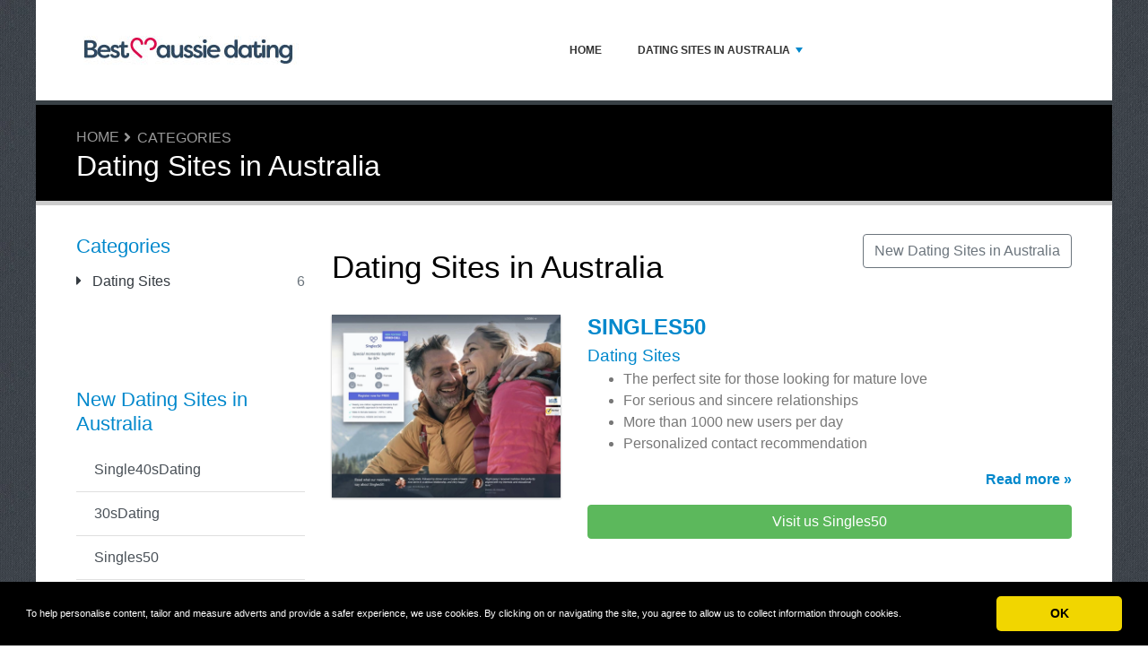

--- FILE ---
content_type: text/html; charset=UTF-8
request_url: https://www.bestaussiedatingsites.com/list/
body_size: 4948
content:
<!DOCTYPE html>
	<html lang="en">
	<head>
		<meta charset="UTF-8" />
		<meta http-equiv="X-UA-Compatible" content="IE=edge" />	
		<meta name="description" content="We've been testing and found the top online dating sites that work best if you're looking for a serious relationship. Check them out… Complete List" />
		<meta name="viewport" content="width=device-width, initial-scale=1, minimum-scale=1.0, shrink-to-fit=no" />


		<title>Complete List - bestaussiedatingsites.com</title>
		
		<link rel="canonical" href="https://www.bestaussiedatingsites.com/list/" />
		<link rel="icon" type="image/x-icon" href="/favicon/463-bestaussiedatingsites-com-9hVBrM0oKz.jpg" />

	
<!-- Bootstrap -->
<link href="/new_design/css/bootstrap.css" rel="stylesheet" />

<!-- Font Awesome -->
<link rel="stylesheet" href="/new_design/fontawesome/css/all.min.css" />

<!-- CSS files -->
<link href="/new_design/css/smartmenu.min.css" rel="stylesheet" type="text/css" />
<link href="/new_design/css/style.css?v1351764638770" rel="stylesheet" type="text/css" />


	

<!-- Modernizer -->
<script src="/new_design/js/modernizr.min.js"></script>

<style>:root { --main-color: #0088cc; --secondary-color: #5cb85c; --tertiary-color: #000000; } .btn-success {  background-color: #5cb85c; border-color: #5cb85c; } .btn-success:hover { -webkit-filter: brightness(110%); filter: brightness(110%); }   } 
</style>	

<!-- Google Tag Manager -->
<script>(function(w,d,s,l,i){w[l]=w[l]||[];w[l].push({'gtm.start':
new Date().getTime(),event:'gtm.js'});var f=d.getElementsByTagName(s)[0],
j=d.createElement(s),dl=l!='dataLayer'?'&l='+l:'';j.async=true;j.src=
'https://www.googletagmanager.com/gtm.js?id='+i+dl;f.parentNode.insertBefore(j,f);
})(window,document,'script','dataLayer','GTM-PC6Q583');</script>
<!-- End Google Tag Manager -->

</head>
<body class="container" id="body">

<!-- Google Tag Manager (noscript) -->
<noscript><iframe src="https://www.googletagmanager.com/ns.html?id=GTM-PC6Q583"
height="0" width="0" style="display:none;visibility:hidden"></iframe></noscript>
<!-- End Google Tag Manager (noscript) -->


<header>
		<div id="main-nav">
		<nav class="main-nav container d-lg-flex align-items-center justify-content-between">
			<input id="main-menu-state" type="checkbox" />
			<label class="main-menu-btn" for="main-menu-state"><span class="main-menu-btn-icon"></span> Toggle main menu visibility</label>
								<a href="/" title="bestaussiedatingsites.com"><img alt="bestaussiedatingsites.com Logo" height="80" src="https://www.bestaussiedatingsites.com/images/logo/463-bestaussiedatingsites-com.jpg?v10" class="my-3"></a>
				
			<ul id="main-menu" class="sm sm-mint"> 	
	<li><a href="/" class="main-menu-list">Home</a></li>
		<li><a href="/list/">Dating Sites in Australia</a>
		<ul>
			
			<li><a href="/dating-sites/">Dating Sites</a>
			</li>			
		</ul>
	</li>
				</ul>
		</nav>
	</div>
		
	<div class="header_h1" id="header_h1">
		<div class="container">
			
		<ul class="breadcrumb " id="breadcrumbs">
			<li><a title="" href="https://www.bestaussiedatingsites.com/">Home</a></li><li><a href="https://www.bestaussiedatingsites.com/directory.php" title="Categories">Categories</a></li></ul>
			<div class="row">
				<div class="col">
					<h1 id="h1">Dating Sites in Australia</h1>
									</div>
							</div>
		</div>
	</div>
</header>

<div class="main">
	<div class="container">	
							<div class="row">
																		<div class="col-lg-3 order-2 order-lg-1 " id="sidebar2">
													<aside class="sidebar">
									
								
																								<p class="heading-primary">Categories</p>
								<div class="panel-group panel-group-sm" id="menu_collapse">
									
									<div class="panel panel-default">
										<div class="panel-heading">
											<p class="panel-title"><a class="accordion-toggle text-dark " href="/dating-sites/" title="Dating Sites"><i class="fa fa-caret-right mr-2"></i> Dating Sites <span class="float-right text-muted">6</span></a>
											</p>
										</div>
										<div id="menu_collapse_3470" class="accordion-body collapse ">
											<div class="panel-body">
											</div>
										</div>
									</div>								</div>
								
								
																<hr class="invisible mt-5 mb-2">
								
								
								
								
																<hr class="invisible mt-5 mb-2">
								
								<p class="heading-primary">New Dating Sites in Australia</p>
								<ul class="list-group list-group-flush">
									
									<li><a class="list-group-item list-group-item-action" href="/dating-sites/single40sdating/" title="Single40sDating">Single40sDating</a></li>
									<li><a class="list-group-item list-group-item-action" href="/dating-sites/30sdating/" title="30sDating">30sDating</a></li>
									<li><a class="list-group-item list-group-item-action" href="/dating-sites/singles50/" title="Singles50">Singles50</a></li>
									<li><a class="list-group-item list-group-item-action" href="/dating-sites/c-date/" title="C-Date">C-Date</a></li>
									<li><a class="list-group-item list-group-item-action" href="/dating-sites/be2/" title="be2">be2</a></li>								</ul>
																
							</aside>
						</div>
		<div class="col-lg-9 order-1 order-lg-2" id="main_content">
		
		
				

<a href="/new/" class="btn btn-outline-secondary float-right">New Dating Sites in Australia</a>
<h2>Dating Sites in Australia</h2>
 
<section class="figure product-box row py-3 " id="figure_1" style="border-bottom: 1px solid var(--main-color);">
		<div class="col-12 col-md-12 col-lg-5 col-xl-4 mb-3">
		     		<a href="https://www.singles50.com.au/dlpm/sereg-over-50-dating?CID=07AUf_200840_224931_1" class="offer_25512" target="_blank" rel="noopener"><img data-src="/images/logos/4/6/3/singles50.webp" alt="Singles50" style="min-width: 1px; min-height: 1px; width:100%;" class="product image lazy" height="318" width="397" /></a>
	</div>
		<div class="col-12 col-md-12 col-lg-7 col-xl-8 p0">
		<div class="text-left">
			<div class="row">
				<div class="col-12 col-md-12 col-lg-8 col-xl-8 pr-0">
					<h2 class="mb-1 site_title">
												<a href="https://www.singles50.com.au/dlpm/sereg-over-50-dating?CID=07AUf_200840_224931_1" target="_blank" title="Visit Singles50" rel="noopener">
																		<strong class="active-color">Singles50</strong></a>
					</h2>
									</div>
				<div class="col-12 col-md-12 col-lg-4">
														</div>
				<div class="col-12">
					<div class="content-excerpt">
						<div class="site_meta">						<a href="/dating-sites/" title="Dating Sites">Dating Sites</a>
																								</div>
						<ul>
<li>The perfect site for those looking for mature love</li>
<li>For serious and sincere relationships</li>
<li>More than 1000 new users per day</li>
<li>Personalized contact recommendation</li>
</ul><a href="/dating-sites/singles50/" title="Singles50 Reviews" class="float-right font-weight-bold">Read more &raquo;</a>					</div>
				</div>
								<div class="col-12">
					<div class="compare-btn">
												<a class="btn btn-success btn-block mb-5 mt-3 offer_25512" id="offer_25512" href="https://www.singles50.com.au/dlpm/sereg-over-50-dating?CID=07AUf_200840_224931_1" target="_blank" title="Visit Singles50" rel="noopener">Visit us Singles50</a>
											</div>
				</div>
							</div>
		</div>
	</div>
</section>
	 
<section class="figure product-box row py-3 " id="figure_2" style="border-bottom: 1px solid var(--main-color);">
		<div class="col-12 col-md-12 col-lg-5 col-xl-4 mb-3">
		     		<a href="https://www.c-date.com.au/?CID=02AUf_200840_224937_2" class="offer_25510" target="_blank" rel="noopener"><img data-src="/images/logos/4/6/3/c-date.webp" alt="C-Date" style="min-width: 1px; min-height: 1px; width:100%;" class="product image lazy" height="318" width="397" /></a>
	</div>
		<div class="col-12 col-md-12 col-lg-7 col-xl-8 p0">
		<div class="text-left">
			<div class="row">
				<div class="col-12 col-md-12 col-lg-8 col-xl-8 pr-0">
					<h2 class="mb-1 site_title">
												<a href="https://www.c-date.com.au/?CID=02AUf_200840_224937_2" target="_blank" title="Visit C-Date" rel="noopener">
																		<strong class="active-color">C-Date</strong></a>
					</h2>
									</div>
				<div class="col-12 col-md-12 col-lg-4">
														</div>
				<div class="col-12">
					<div class="content-excerpt">
						<div class="site_meta">						<a href="/dating-sites/" title="Dating Sites">Dating Sites</a>
																								</div>
						<ul type="disc">
<li>More than just a date&hellip; it's for your pleasure</li>
<li>For uncomplicated and easy relations</li>
<li>Anonymous and secure</li>
<li>Have an exciting and fun rendezvous</li>
</ul><a href="/dating-sites/c-date/" title="C-Date Reviews" class="float-right font-weight-bold">Read more &raquo;</a>					</div>
				</div>
								<div class="col-12">
					<div class="compare-btn">
												<a class="btn btn-success btn-block mb-5 mt-3 offer_25510" id="offer_25510" href="https://www.c-date.com.au/?CID=02AUf_200840_224937_2" target="_blank" title="Visit C-Date" rel="noopener">Visit us C-Date</a>
											</div>
				</div>
							</div>
		</div>
	</div>
</section>
	 
<section class="figure product-box row py-3 " id="figure_3" style="border-bottom: 1px solid var(--main-color);">
		<div class="col-12 col-md-12 col-lg-5 col-xl-4 mb-3">
		     		<a href="https://www.40sdating.com.au/dlpm/sereg-mix.html?CID=08AUf_200840_229825_1" class="offer_53783" target="_blank" rel="noopener"><img data-src="/images/logos/4/6/3/single40sdating.webp" alt="Single40sDating" style="min-width: 1px; min-height: 1px; width:100%;" class="product image lazy" height="318" width="397" /></a>
	</div>
		<div class="col-12 col-md-12 col-lg-7 col-xl-8 p0">
		<div class="text-left">
			<div class="row">
				<div class="col-12 col-md-12 col-lg-8 col-xl-8 pr-0">
					<h2 class="mb-1 site_title">
												<a href="https://www.40sdating.com.au/dlpm/sereg-mix.html?CID=08AUf_200840_229825_1" target="_blank" title="Visit Single40sDating" rel="noopener">
																		<strong class="active-color">Single40sDating</strong></a>
					</h2>
									</div>
				<div class="col-12 col-md-12 col-lg-4">
														</div>
				<div class="col-12">
					<div class="content-excerpt">
						<div class="site_meta">						<a href="/dating-sites/" title="Dating Sites">Dating Sites</a>
																								</div>
						<ul>
<li>Real relationships</li>
<li>Dating for singles 35+</li>
<li>Immediate matches</li>
<li>Complete data and privacy protection</li>
<li>No commitment, free registration</li>
<li>Personality questionnaire with detailed analysis</li>
</ul><a href="/dating-sites/single40sdating/" title="Single40sDating Reviews" class="float-right font-weight-bold">Read more &raquo;</a>					</div>
				</div>
								<div class="col-12">
					<div class="compare-btn">
												<a class="btn btn-success btn-block mb-5 mt-3 offer_53783" id="offer_53783" href="https://www.40sdating.com.au/dlpm/sereg-mix.html?CID=08AUf_200840_229825_1" target="_blank" title="Visit Single40sDating" rel="noopener">Visit us Single40sDating</a>
											</div>
				</div>
							</div>
		</div>
	</div>
</section>
	 
<section class="figure product-box row py-3 " id="figure_4" style="border-bottom: 1px solid var(--main-color);">
		<div class="col-12 col-md-12 col-lg-5 col-xl-4 mb-3">
		     		<a href="https://www.academicsingles.com.au/dlpm/sereg-educated-singles-serious-relationship.html?CID=05AUf_200840_224935_1" class="offer_25508" target="_blank" rel="noopener"><img data-src="/images/logos/4/6/3/academic-singles.webp" alt="Academic Singles" style="min-width: 1px; min-height: 1px; width:100%;" class="product image lazy" height="318" width="397" /></a>
	</div>
		<div class="col-12 col-md-12 col-lg-7 col-xl-8 p0">
		<div class="text-left">
			<div class="row">
				<div class="col-12 col-md-12 col-lg-8 col-xl-8 pr-0">
					<h2 class="mb-1 site_title">
												<a href="https://www.academicsingles.com.au/dlpm/sereg-educated-singles-serious-relationship.html?CID=05AUf_200840_224935_1" target="_blank" title="Visit Academic Singles" rel="noopener">
																		<strong class="active-color">Academic Singles</strong></a>
					</h2>
									</div>
				<div class="col-12 col-md-12 col-lg-4">
														</div>
				<div class="col-12">
					<div class="content-excerpt">
						<div class="site_meta">						<a href="/dating-sites/" title="Dating Sites">Dating Sites</a>
																								</div>
						<ul>
<li>Meet genuine and educated people.</li>
<li>For serious and lasting relationships</li>
<li>Science-based personality test</li>
<li>Discretion and security - using the latest data protection methods</li>
</ul><a href="/dating-sites/academic-singles/" title="Academic Singles Reviews" class="float-right font-weight-bold">Read more &raquo;</a>					</div>
				</div>
								<div class="col-12">
					<div class="compare-btn">
												<a class="btn btn-success btn-block mb-5 mt-3 offer_25508" id="offer_25508" href="https://www.academicsingles.com.au/dlpm/sereg-educated-singles-serious-relationship.html?CID=05AUf_200840_224935_1" target="_blank" title="Visit Academic Singles" rel="noopener">Visit us Academic Singles</a>
											</div>
				</div>
							</div>
		</div>
	</div>
</section>
	 
<section class="figure product-box row py-3 " id="figure_5" style="border-bottom: 1px solid var(--main-color);">
		<div class="col-12 col-md-12 col-lg-5 col-xl-4 mb-3">
		     		<a href="https://www.30sdating.com.au/dlpm/sereg-couple.html?CID=09AUf_200840_229823_1" class="offer_53780" target="_blank" rel="noopener"><img data-src="/images/logos/4/6/3/30sdating.webp" alt="30sDating" style="min-width: 1px; min-height: 1px; width:100%;" class="product image lazy" height="318" width="397" /></a>
	</div>
		<div class="col-12 col-md-12 col-lg-7 col-xl-8 p0">
		<div class="text-left">
			<div class="row">
				<div class="col-12 col-md-12 col-lg-8 col-xl-8 pr-0">
					<h2 class="mb-1 site_title">
												<a href="https://www.30sdating.com.au/dlpm/sereg-couple.html?CID=09AUf_200840_229823_1" target="_blank" title="Visit 30sDating" rel="noopener">
																		<strong class="active-color">30sDating</strong></a>
					</h2>
									</div>
				<div class="col-12 col-md-12 col-lg-4">
														</div>
				<div class="col-12">
					<div class="content-excerpt">
						<div class="site_meta">						<a href="/dating-sites/" title="Dating Sites">Dating Sites</a>
																								</div>
						<ul>
<li>Dating for singles over 30</li>
<li>Finally find the love of your life</li>
<li>Dating for singles who know what they want</li>
<li>Quick partner suggestions</li>
</ul><a href="/dating-sites/30sdating/" title="30sDating Reviews" class="float-right font-weight-bold">Read more &raquo;</a>					</div>
				</div>
								<div class="col-12">
					<div class="compare-btn">
												<a class="btn btn-success btn-block mb-5 mt-3 offer_53780" id="offer_53780" href="https://www.30sdating.com.au/dlpm/sereg-couple.html?CID=09AUf_200840_229823_1" target="_blank" title="Visit 30sDating" rel="noopener">Visit us 30sDating</a>
											</div>
				</div>
							</div>
		</div>
	</div>
</section>
	 
<section class="figure product-box row py-3 " id="figure_6" style="border-bottom: 1px solid var(--main-color);">
		<div class="col-12 col-md-12 col-lg-5 col-xl-4 mb-3">
		     		<a href="https://www.be2.com.au/?CID=01AUf_200840_224933_2" class="offer_25509" target="_blank" rel="noopener"><img data-src="/images/logos/4/6/3/be2.webp" alt="be2" style="min-width: 1px; min-height: 1px; width:100%;" class="product image lazy" height="318" width="397" /></a>
	</div>
		<div class="col-12 col-md-12 col-lg-7 col-xl-8 p0">
		<div class="text-left">
			<div class="row">
				<div class="col-12 col-md-12 col-lg-8 col-xl-8 pr-0">
					<h2 class="mb-1 site_title">
												<a href="https://www.be2.com.au/?CID=01AUf_200840_224933_2" target="_blank" title="Visit be2" rel="noopener">
																		<strong class="active-color">be2</strong></a>
					</h2>
									</div>
				<div class="col-12 col-md-12 col-lg-4">
														</div>
				<div class="col-12">
					<div class="content-excerpt">
						<div class="site_meta">						<a href="/dating-sites/" title="Dating Sites">Dating Sites</a>
																								</div>
						<ul>
<li>For more than 12 years we've been uniting soul mates worldwide</li>
<li>For singles, widowers and divorcees in search of love</li>
<li>Perfect balance: 53% women and 47% men on the site</li>
<li>Anonymous, reliable and secure</li>
</ul><a href="/dating-sites/be2/" title="be2 Reviews" class="float-right font-weight-bold">Read more &raquo;</a>					</div>
				</div>
								<div class="col-12">
					<div class="compare-btn">
												<a class="btn btn-success btn-block mb-5 mt-3 offer_25509" id="offer_25509" href="https://www.be2.com.au/?CID=01AUf_200840_224933_2" target="_blank" title="Visit be2" rel="noopener">Visit us be2</a>
											</div>
				</div>
							</div>
		</div>
	</div>
</section>
	
	</div>

	</div>
	</div>


<button onclick="topFunction()" id="myBtn" title="Go to top" class="d-none d-lg-block"><i class="fas fa-chevron-up"></i></button>	

<footer class="footer">
	<div class="container bottom_border">
			<div class="row">
			<div class="col-sm-4 col-md col-sm-4 col-12 col">
				<div class="headin5_amrc col_white_amrc pt2">bestaussiedatingsites.com</div>
								<p>We know how difficult it is to find that special person that fits you. Many singles today are still searching for their ideal partner. Sometimes it feels like finding that supreme match is out of reach. Well, GREAT NEWS! We have made one of your decisions easy: we've been testing and have found the TOP online dating sites that work best if you're looking for a serious relationship. Find your person here…<br />
</p>
			</div>
								</div>
	
		
	</div>
	<div class="container text-center">
      		<ul class="foote_bottom_ul_amrc row">
			<style>
			.foote_bottom_ul_amrc { display: flex !important; }
			</style>
			</style>
																		<li class="col-md-3 col-6"><a href="/faq/">FAQ</a></li>
			
			<li class="col-md-3 col-6"><a href="/privacy-statement/" title="Privacy statement">Privacy statement</a></li>
			<li class="col-md-3 col-6"><a href="/terms-conditions/" title="Terms & Conditions">Terms & Conditions</a></li>
			<li class="col-md-3 col-6"><a href="/imprint/" title="Imprint">Imprint</a></li>	
					
		</ul>
		<p class="text-center">
			Copyright &copy; 2025 bestaussiedatingsites.com					</p>
	</div>
</footer>

	
<!-- Jquery -->
<script src="https://code.jquery.com/jquery-3.5.1.min.js" integrity="sha256-9/aliU8dGd2tb6OSsuzixeV4y/faTqgFtohetphbbj0=" crossorigin="anonymous"></script>
<script src="https://cdnjs.cloudflare.com/ajax/libs/popper.js/1.12.9/umd/popper.min.js" integrity="sha384-ApNbgh9B+Y1QKtv3Rn7W3mgPxhU9K/ScQsAP7hUibX39j7fakFPskvXusvfa0b4Q" crossorigin="anonymous" ></script>

<!-- Bootstrap -->
<script src="https://stackpath.bootstrapcdn.com/bootstrap/4.5.2/js/bootstrap.min.js" integrity="sha384-B4gt1jrGC7Jh4AgTPSdUtOBvfO8shuf57BaghqFfPlYxofvL8/KUEfYiJOMMV+rV" crossorigin="anonymous" ></script>

<!-- SmartMenus plugin -->
<script src="/new_design/js/smartmenu.min.js" ></script>

<!-- CoolAutosuggest plugin -->
<script src="/new_design/js/coolautosuggest.min.js?v6" ></script>

<!-- Sticky plugin -->
<script src="/new_design/js/sticky.js?" ></script>
<script>
$("#sidebar").stick_in_parent({offset_top: 122});
$("#main-nav").stick_in_parent({parent: "#body"});
$('#slider-button').attr('onClick', 'slide_results(this);');
</script>



<!-- Miscellaneous javascript -->
<script src="/new_design/js/js.js?v17" defer></script>





<link rel="stylesheet" type="text/css" href="https://cdnjs.cloudflare.com/ajax/libs/cookieconsent2/3.1.0/cookieconsent.min.css" />
<script src="https://cdnjs.cloudflare.com/ajax/libs/cookieconsent2/3.1.0/cookieconsent.min.js"></script>
<script>
window.addEventListener("load", function(){window.cookieconsent.initialise({"palette": {"popup": {"background": "#000"},"button": {"background": "#f1d600"}},"theme": "classic","content": {"message": "To help personalise content, tailor and measure adverts and provide a safer experience, we use cookies. By clicking on or navigating the site, you agree to allow us to collect information through cookies.","dismiss": "OK","link": "Learn more","href": "https://www.bestaussiedatingsites.com/privacy-statement/"}})});
</script>
	
	
<script>
gaAllowed=true;
(() => {
  if (/cookieconsent_status=dismiss/.test(document.cookie)) return;
  r = ()=>{
    f = document.querySelector('.cc-link');
    if (!f) {
      setTimeout(()=>r(),50);
    } else {
      f.style.display='none';
      document.querySelector('#custom-consent').addEventListener('click', ev => {
        if (!confirm('Please allow us to use Google Analytics for a better user experience [OK] or [Cancel] out of tracking:')) {
          gaAllowed=false;
        }
      });
      document.querySelector('.cc-dismiss').addEventListener('click', ev => {
        if(gaAllowed) {
          console.log('We are allowed to fire GA now');
          (function(w,d,s,l,i){w[l]=w[l]||[];w[l].push({'gtm.start':
new Date().getTime(),event:'gtm.js'});var f=d.getElementsByTagName(s)[0],
j=d.createElement(s),dl=l!='dataLayer'?'&l='+l:'';j.async=true;j.src=
'https://www.googletagmanager.com/gtm.js?id='+i+dl;f.parentNode.insertBefore(j,f);
})(window,document,'script','dataLayer','GTM-PC6Q583');
        }
      });
    }
  }; r();
})();
</script>

<script defer src="https://static.cloudflareinsights.com/beacon.min.js/vcd15cbe7772f49c399c6a5babf22c1241717689176015" integrity="sha512-ZpsOmlRQV6y907TI0dKBHq9Md29nnaEIPlkf84rnaERnq6zvWvPUqr2ft8M1aS28oN72PdrCzSjY4U6VaAw1EQ==" data-cf-beacon='{"version":"2024.11.0","token":"4fd3229a1a34412287e7c2d08f4ba89c","r":1,"server_timing":{"name":{"cfCacheStatus":true,"cfEdge":true,"cfExtPri":true,"cfL4":true,"cfOrigin":true,"cfSpeedBrain":true},"location_startswith":null}}' crossorigin="anonymous"></script>
</body>
</html>



--- FILE ---
content_type: text/css
request_url: https://www.bestaussiedatingsites.com/new_design/css/style.css?v1351764638770
body_size: 4990
content:
a {color:var(--main-color)}
.heading-primary {color:var(--main-color) !important;}
.text-primary {color:var(--main-color) !important}
a:hover{color:var(--secondary-color)}
.sm-mint a .sub-arrow, .sm-mint a.highlighted .sub-arrow  { border-color: var(--main-color) transparent transparent transparent; }

.sm-mint a:hover, .sm-mint a:focus, .sm-mint a:active, .sm-mint ul a:hover, .sm-mint ul a:focus, .sm-mint ul a:active, .sm-mint ul a.highlighted, .btn-primary, .list-group-item-primary, .ribbon-green, .bg-primary { background: var(--main-color) !important; }
.list-group-item-primary a { color: #FFF; }
.btn-primary { border-color: var(--main-color); }
body.container #top_bar { border-top: solid 5px var(--main-color); margin-top: 20px; }

.image, .extra_information { box-shadow: 0 1px 3px rgba(0,0,0,0.12), 0 1px 2px rgba(0,0,0,0.24);
  transition: all 0.3s cubic-bezier(.25,.8,.25,1); }
  
.pagination > .active > a, body.dark .pagination > .active > a {
    background-color: var(--main-color);
    border-color: var(--main-color) var(--main-color) #006699;
    color: #ffffff;
}
.pagination > .active > a, .pagination > .active > span, .pagination > .active > a:hover, .pagination > .active > span:hover, .pagination > .active > a:focus, .pagination > .active > span:focus, .pagination .page-item.active .page-link {
    background-color: var(--main-color) !important;
    border-color: var(--main-color);
   color: #ffffff;
}

#description { line-height: 2em; }

#breadcrumbs, #breadcrumbs a { color: rgba(255,255,255,0.6);}

.list-product-links span { float: right; font-size: 1.1em; }
.cc-message { font-size: 11px; }
img.fontawesome { border: none; }

#main-nav.is_stuck {
    border-bottom-color: #e9e9e9;
    -webkit-box-shadow: 0 0 3px rgba(0, 0, 0, 0.1);
    box-shadow: 0 0 3px rgba(0, 0, 0, 0.1);
}
body.container { padding: 0 !important; }
.featured-box div h4 { font-size: 14px; }
.header-logo { line-height: 40px; margin:20px;}
.sm-mint ul, .sm-mint a.highlighted { background-color: #FFF; }


ul.list-unstyled li {list-style-type: none;}

.header_h1
{
	background-color: var(--tertiary-color);;
	padding: 12px 0;
	border-bottom: 5px solid #ccc;
	border-top: 5px solid #384045;
}

body { font-family: Arial, sans-serif;
font-size: 16px; 
color: #777;
}


.ribbon-wrapper-green {
  width: 85px;
  height: 88px;
  overflow: hidden;
  position: absolute;
  top: -8px;
  right: 11px;
}

.ribbon-green {
  font-size:15px;
  color: #FFF;
  text-align: center;
  text-shadow: rgba(255,255,255,0.5) 0px 1px 0px;
  -webkit-transform: rotate(45deg);
  -moz-transform:    rotate(45deg);
  -ms-transform:     rotate(45deg);
  -o-transform:      rotate(45deg);
  position: relative;
  padding: 7px 0;
  left: -5px;
  top: 15px;
  width: 120px;
  color: #fff;
  -webkit-box-shadow: 0px 0px 3px rgba(0,0,0,0.3);
  -moz-box-shadow:    0px 0px 3px rgba(0,0,0,0.3);
  box-shadow:         0px 0px 3px rgba(0,0,0,0.3);
}

.ribbon-green:before, .ribbon-green:after {
  content: "";
  border-top:   3px solid var(--main-color);   
  border-left:  3px solid transparent;
  border-right: 3px solid transparent;
  position:absolute;
  bottom: -3px;
}

.ribbon-green:before {
  left: 0;
}
.ribbon-green:after {
  right: 0;
}​

ul, ul.list-group { list-style-type: none; }
h1
{
	font-size: 32px;
   font-weight: 400;
   color: #fff;
}

  
h2 {
    font-size: 2.2em;
    font-weight: 400;
    line-height: 42px;
    margin: 16px 0;
    color:#000;
}


/* Mobile */
@media (max-width: 978px) 
{
    h1 {
      font-size: 24px;
    }
    body { font-size:16px; }
	body.container #top_bar { margin-top: 0; }
	.sm-mint a .sub-arrow {
	background:#EEE;
	}
	.sm-mint {
	    border-top: 2px solid var(--main-color);
	   }
	.sm-mint li {
	    border-top: 1px solid #EEE;
	} 
	.card { margin-bottom: 2rem; }
  
	h2 {
	    font-size: 1.8em !important;
	    font-weight: 400;
	    line-height: 42px;
	    margin: 16px 0 0 0 !important;
	    color:#000;
	}
	h3 {
	    font-size: 1.5em !important;
	}

}


.list-group li:first-child a{
  border-top: 0 none;
}

li {
    line-height: 24px;
}

.list-group li:last-child a{
  border-bottom: 0 none;
}

.blog-posts article {
    border-bottom: 1px solid #ddd;
    margin-bottom: 50px;
    padding-bottom: 10px;
   }
.post-meta { color: #777; }

p {
    line-height: 24px;
    margin: 0 0 20px;
}

h4, p.heading-primary {
    font-size: 1.4em;
    font-weight: 400;
    letter-spacing: normal;
    line-height: 27px;
    margin: 0 0 14px;
   color:#000;
}

h5 {
    font-size: 1em;
    font-weight: 600;
    letter-spacing: normal;
    line-height: 18px;
        color:#000;
    margin: 0 0 14px;
    text-transform: uppercase;
}
h5 a { color #000; }
h6 {
 color: #333;
 font-size: 1em;
 font-weight: 400;
 letter-spacing: normal;
 line-height: 18px;
 margin: 0 0 14px;
 }
#top_bar
{
	background-color: #f4f4f4;
}

body.container { 
    position: relative;
    max-width: 1200px;
    height: auto;
    padding-left: 0px;
}

#top_bar div a 
{
	margin: 0 10px;
}


ul#main-menu>li>a {
    font-size: 12px;
    font-style: normal;
    font-weight: 700;
    text-transform: uppercase;
}

.suggestions { margin-top: 10px; }
.suggestions .suggest_item {	background-color:#FFF; z-index:99999;	position: relative; color:#000; padding:10px 20px;}
.suggestions .suggest_item .suggestion_title { color: var(--main-color); }
.suggestions .suggest_item .suggestion_title:hover { color: #000; }
.suggestions .suggest_item.last {	border-bottom:1px solid #ececec;}
.suggestions .suggest_item.selected, .suggestions .suggest_item.selected .description {	color:#000;	font-weight:normal;	cursor:pointer;	background-color: #fff;}
.suggestions .suggest_item .thumbnail {	background-color: transparent;	background-position: top center;	background-repeat: no-repeat;	margin: 1px 2px 1px 2px;	float: left;	width: 50px;	height: 50px;}
.suggestions .suggest_item .description{	font-style: italic;	font-size: 11px;	color: #777;}


.jq-ry-container{position:relative;padding:0 5px;line-height:0;display:block;cursor:pointer;-webkit-box-sizing:content-box;-moz-box-sizing:content-box;box-sizing:content-box;direction:ltr}.jq-ry-container[readonly=readonly]{cursor:default}.jq-ry-container>.jq-ry-group-wrapper{position:relative;width:100%}.jq-ry-container>.jq-ry-group-wrapper>.jq-ry-group{position:relative;line-height:0;z-index:10;white-space:nowrap}.jq-ry-container>.jq-ry-group-wrapper>.jq-ry-group>svg{display:inline-block}.jq-ry-container>.jq-ry-group-wrapper>.jq-ry-group.jq-ry-normal-group{width:100%}.jq-ry-container>.jq-ry-group-wrapper>.jq-ry-group.jq-ry-rated-group{width:0;z-index:11;position:absolute;top:0;left:0;overflow:hidden}

.container img { max-width: 100% !important; height: auto !important; }


.pricetag{
    white-space:nowrap;
    position:relative;
    margin:0 5px 0 10px;
    display:inline-block;
    height:25px;
    border-radius: 0 5px 5px 0;
    padding: 0 25px 0 15px;
    background:#E8EDF0;
    border: 1px solid #C7D2D4;
    color:#666;
    line-height:23px;
    font-size: 18px;
}

.pricetag:before{
    position:absolute;
    background:#E8EDF0;
    content:"\25CF";
    color:white;
    text-shadow: 0 0 1px #aaa;
    font-size:12px;
    line-height:13px;
    text-indent:6px;
    top:3px;
    left:-10px;
    width: 18px;
    height: 18px;
    transform: rotate(45deg);
    border-left:1px solid #C7D2D4;
    border-bottom:1px solid #C7D2D4;
}
.breadcrumb
{
	background:none; 
	color:#999;
	padding-left:0;
	padding-bottom:0;
	margin-bottom:0;
	text-transform: uppercase;
}
.breadcrumb > li + li:before {
    font-family: 'Font Awesome 5 Free';
    font-weight: 900;
    content: "\f105";
    padding: 0 7px 0 5px;
}

h3 {
	margin-bottom:10px;
   font-size: 1.8em;
   font-weight: 400;
   letter-spacing: normal;
   text-transform: uppercase;
   color:#000;
}

.post-block {
    border-top: 1px solid #ddd;
    margin: 15px 0 0;
    padding: 20px 0 15px;
}
.post-block h3 {
    font-size: 1.8em;
    font-weight: 400;
    margin: 0 0 20px;
    text-transform: none;
}
.post-block h3 i {
    margin-right: 7px;
}
#blog-section .blog-single .blog-box img {
    padding: 5px;
    border: solid 1px #ddd;
    margin: 0 20px 10px 0;
  }
  
html.no-webp { background-image: url('/new_design/img/denim.png'); }
html.webp { background-image: url('/new_design/img/denim.webp'); }

.btn { white-space:normal; }

div.desc{
    background-color: #666;
    bottom: 0;
    color: #fff;
    left: 0;
    opacity: 0.9;
    position: absolute;

}
div.desc h3 { color:#FFF; }
.fix{width:100%; padding:0px;}

#blog-section img { margin: 8px 8px 8px 0; float:left; clear:left; }
#blog-section h2, #blog-section h3, #blog-section h4 { clear:left; }


#toc { padding: 1em;	font-size: 120%; }
#toc ul { list-style-type: none;	margin-left: 0; padding-left: 0;	text-align: left;}
.toc3 {margin-left: 1em;}
.toc4 {margin-left: 2em;}
:target::before { content: "";
  display: block;
  height: 140px; /* fixed header height*/
  margin: -140px 0 0; /* negative fixed header height */
}

@font-face {  font-family: 'Berlin';  src: url('/font/Berlin X-Bold.ttf'); font-display: swap;}
@font-face {  font-family: 'Bariol';  src: url('/font/bariol_regular-webfont.ttf'); font-display: swap;}
.header-logo {border: 2px solid var(--main-color);border-radius: 5px;box-shadow: 0 4px 8px 0 rgba(0, 0, 0, 0.2), 0 6px 20px 0 rgba(0, 0, 0, 0.19);padding:10px 10px 5px 10px;}
.header-logo a {font-size: 28px;font-family: Berlin;word-spacing: -3px;color: var(--main-color);}

#header #top_links  { text-align:center; align-self:center; }
#header #top_links p a { margin: 0 10px; }

.nav-item a span { float:right; color:#999;padding-right:5px;}

span.required { color: red; }

ul.foote_bottom_ul_amrc li { line-height:36px !important; }

a.anchor {
    display: block;
    position: relative;
    top: -100px;
    visibility: hidden;
}

p.details {  font-weight:bold }
p.details span { display: block; font-weight:normal }


.summary_div { padding: 5px; }
.summary_div table { background: #313334; border: 0px; border-collapse: collapse; width: 100%; }
.summary_div table td {  padding: 8px 9px; color: #f1f1f1; font-size: 14px;font-weight: bold; }
.summary_div table td.criteria {line-height: 16px;  border-bottom: 1px solid #46484a; }
.summary_div table td.summary .summary-text { font-size:12px;  }
.summary_div table td.summary { border-right: 1px solid #46484a; border-bottom: none; font-weight: normal; vertical-align: top;}
.summary_div table td.rating { border-bottom: none; text-align:center; padding-top:20px; width:120px;}
.summary_div table td.rating .rate { display:block; font-size:36px; }
.summary_div table td.rating .stars { display:block;padding-top:12px;  }

.embed-container { position: relative; padding-bottom: 56.25%; height: 0; overflow: hidden; max-width: 100%; } .embed-container iframe, .embed-container object, .embed-container embed { position: absolute; top: 0; left: 0; width: 100%; height: 100%; }

.pagination {
	display: inline-block;
	padding-left: 0;
	margin: -3px 5px 5px 5px;
	border-radius: 4px;
}
.pagination > li {
	display: inline;
}
.pagination > li > a,
.pagination > li > span {
	position: relative;
	float: left;
	padding: 6px 12px;
	margin-left: -1px;
	line-height: 1.42857143;
	color:  var(--main-color);
	text-decoration: none;
	background-color: #fff;
	border: 1px solid #ddd;
}
.pagination > li:first-child > a,
.pagination > li:first-child > span {
	margin-left: 0;
	border-top-left-radius: 4px;
	border-bottom-left-radius: 4px;
}
.pagination > li:last-child > a,
.pagination > li:last-child > span {
	border-top-right-radius: 4px;
	border-bottom-right-radius: 4px;
}
.pagination > li > a:hover,
.pagination > li > span:hover,
.pagination > li > a:focus,
.pagination > li > span:focus {
	z-index: 2;
	color: #23527c;
	background-color: #eee;
	border-color: #ddd;
}
.pagination > .active > a,
.pagination > .active > span,
.pagination > .active > a:hover,
.pagination > .active > span:hover,
.pagination > .active > a:focus,
.pagination > .active > span:focus {
	z-index: 3;

	cursor: default;
	
}
.pagination > .disabled > span,
.pagination > .disabled > span:hover,
.pagination > .disabled > span:focus,
.pagination > .disabled > a,
.pagination > .disabled > a:hover,
.pagination > .disabled > a:focus {
	color: #777;
	cursor: not-allowed;
	background-color: #fff;
	border-color: #ddd;
}

ul.list { list-style: none; padding-left: 15px;}
.sidebar_banner img {
max-width: 100%;
}

header { margin-bottom: 2rem;}
div.post-content h2 { margin-top: 0; line-height: 1.2;}

#main-nav{background-color:#FFF; z-index:999; }
.main-menu-btn { margin: 40px 10px; }

ul.comments {     list-style: none;
    padding-left: 0; }
.col_white_amrc { color:#FFF;}
footer { width:100%; background-color:#263238; min-height:250px; padding:10px 0px 25px 0px ;margin-top: 40px;}

.pt2 { padding-top:40px ; margin-bottom:20px ;}
footer p { font-size:14px; color:#CCC; padding-bottom:0px; margin-bottom:8px;}
.mb10 { padding-bottom:15px ;}
.footer_ul_amrc { margin:0px ; list-style-type:none ; font-size:14px; padding:0px 0px 10px 0px ; }
.footer_ul_amrc li {padding:0px 0px 5px 0px;}
.footer_ul_amrc li a{ color:#CCC;}
.footer_ul_amrc li a:hover{ color:#fff; text-decoration:none;}
.fleft { float:left;}
.padding-right { padding-right:10px; }

.footer_ul2_amrc {margin:0px; list-style-type:none; padding:0px;}
.footer_ul2_amrc li p { display:table; }
.footer_ul2_amrc li a:hover { text-decoration:none;}
.footer_ul2_amrc li i { margin-top:5px;}

.bottom_border { border-bottom:1px solid #323f45; padding-bottom:20px;}
.foote_bottom_ul_amrc {
	list-style-type:none;
	padding:0px;
	display:table;
	margin-top: 10px;
	margin-right: auto;
	margin-bottom: 10px;
	margin-left: auto;
}
.foote_bottom_ul_amrc li { display:inline;}
.foote_bottom_ul_amrc li a { color:#999; margin:0 12px;}

#myBtn {
  display: none; 
  position: fixed; 
  bottom: 20px; 
  right: 30px; 
  z-index: 99; 
  border: none; 
  outline: none; 
  background-color: #000;
  opacity: 0.3;
  color: white; 
  cursor: pointer; 
  padding: 10px 15px; 
  border-radius: 10px; 
  font-size: 18px; 
}

#myBtn:hover {
  background-color: #555;
}


.cc-window{opacity:1;transition:opacity 1s ease}.cc-window.cc-invisible{opacity:0}.cc-animate.cc-revoke{transition:transform 1s ease}.cc-animate.cc-revoke.cc-top{transform:translateY(-2em)}.cc-animate.cc-revoke.cc-bottom{transform:translateY(2em)}.cc-animate.cc-revoke.cc-active.cc-bottom,.cc-animate.cc-revoke.cc-active.cc-top,.cc-revoke:hover{transform:translateY(0)}.cc-grower{max-height:0;overflow:hidden;transition:max-height 1s}
.cc-link,.cc-revoke:hover{text-decoration:underline}.cc-revoke,.cc-window{position:fixed;overflow:hidden;box-sizing:border-box;font-family:Helvetica,Calibri,Arial,sans-serif;font-size:16px;line-height:1.5em;display:-ms-flexbox;display:flex;-ms-flex-wrap:nowrap;flex-wrap:nowrap;z-index:9999}.cc-window.cc-static{position:static}.cc-window.cc-floating{padding:2em;max-width:24em;-ms-flex-direction:column;flex-direction:column}.cc-window.cc-banner{padding:1em 1.8em;width:100%;-ms-flex-direction:row;flex-direction:row}.cc-revoke{padding:.5em}.cc-header{font-size:18px;font-weight:700}.cc-btn,.cc-close,.cc-link,.cc-revoke{cursor:pointer}.cc-link{opacity:.8;display:inline-block;padding:.2em}.cc-link:hover{opacity:1}.cc-link:active,.cc-link:visited{color:initial}.cc-btn{display:block;padding:.4em .8em;font-size:.9em;font-weight:700;border-width:2px;border-style:solid;text-align:center;white-space:nowrap}.cc-highlight .cc-btn:first-child{background-color:transparent;border-color:transparent}.cc-highlight .cc-btn:first-child:focus,.cc-highlight .cc-btn:first-child:hover{background-color:transparent;text-decoration:underline}.cc-close{display:block;position:absolute;top:.5em;right:.5em;font-size:1.6em;opacity:.9;line-height:.75}.cc-close:focus,.cc-close:hover{opacity:1}
.cc-revoke.cc-top{top:0;left:3em;border-bottom-left-radius:.5em;border-bottom-right-radius:.5em}.cc-revoke.cc-bottom{bottom:0;left:3em;border-top-left-radius:.5em;border-top-right-radius:.5em}.cc-revoke.cc-left{left:3em;right:unset}.cc-revoke.cc-right{right:3em;left:unset}.cc-top{top:1em}.cc-left{left:1em}.cc-right{right:1em}.cc-bottom{bottom:1em}.cc-floating>.cc-link{margin-bottom:1em}.cc-floating .cc-message{display:block;margin-bottom:1em}.cc-window.cc-floating .cc-compliance{-ms-flex:1 0 auto;flex:1 0 auto}.cc-window.cc-banner{-ms-flex-align:center;align-items:center}.cc-banner.cc-top{left:0;right:0;top:0}.cc-banner.cc-bottom{left:0;right:0;bottom:0}.cc-banner .cc-message{display:block;-ms-flex:1 1 auto;flex:1 1 auto;max-width:100%;margin-right:1em}.cc-compliance{display:-ms-flexbox;display:flex;-ms-flex-align:center;align-items:center;-ms-flex-line-pack:justify;align-content:space-between}.cc-floating .cc-compliance>.cc-btn{-ms-flex:1;flex:1}.cc-btn+.cc-btn{margin-left:.5em}
@media print{.cc-revoke,.cc-window{display:none}}@media screen and (max-width:900px){.cc-btn{white-space:normal}}@media screen and (max-width:414px) and (orientation:portrait),screen and (max-width:736px) and (orientation:landscape){.cc-window.cc-top{top:0}.cc-window.cc-bottom{bottom:0}.cc-window.cc-banner,.cc-window.cc-floating,.cc-window.cc-left,.cc-window.cc-right{left:0;right:0}.cc-window.cc-banner{-ms-flex-direction:column;flex-direction:column}.cc-window.cc-banner .cc-compliance{-ms-flex:1 1 auto;flex:1 1 auto}.cc-window.cc-floating{max-width:none}.cc-window .cc-message{margin-bottom:1em}.cc-window.cc-banner{-ms-flex-align:unset;align-items:unset}.cc-window.cc-banner .cc-message{margin-right:0}}
.cc-floating.cc-theme-classic{padding:1.2em;border-radius:5px}.cc-floating.cc-type-info.cc-theme-classic .cc-compliance{text-align:center;display:inline;-ms-flex:none;flex:none}.cc-theme-classic .cc-btn{border-radius:5px}.cc-theme-classic .cc-btn:last-child{min-width:140px}.cc-floating.cc-type-info.cc-theme-classic .cc-btn{display:inline-block}
.cc-theme-edgeless.cc-window{padding:0}.cc-floating.cc-theme-edgeless .cc-message{margin:2em 2em 1.5em}.cc-banner.cc-theme-edgeless .cc-btn{margin:0;padding:.8em 1.8em;height:100%}.cc-banner.cc-theme-edgeless .cc-message{margin-left:1em}.cc-floating.cc-theme-edgeless .cc-btn+.cc-btn{margin-left:0}

.name-anchor {
	padding-top: 120px;
	margin-top: -120px;
}


h1,h2,h3,h4 {
  word-wrap: break-word; /* or overflow-wrap: break-word; */
  word-break: break-word; /* ensure long words break properly */
}

.site_title {
	text-transform: uppercase;
	font-size: 1.5em;
	line-height: 1.2;
	margin-top: 0;
}
.site_meta {
	font-size: 1.2em;
}

.headin5_amrc, .site_heading {
	font-weight: bold;
	text-transform: uppercase;
}
#article_subtitle {
	text-transform: none !important;
}
/* Target iPhones in both portrait and landscape modes */
@media only screen 
  and (min-device-width: 375px) 
  and (max-device-width: 812px) 
  and (-webkit-min-device-pixel-ratio: 2) {
    .site_title {
        font-size: 1.4em;
    }
}
